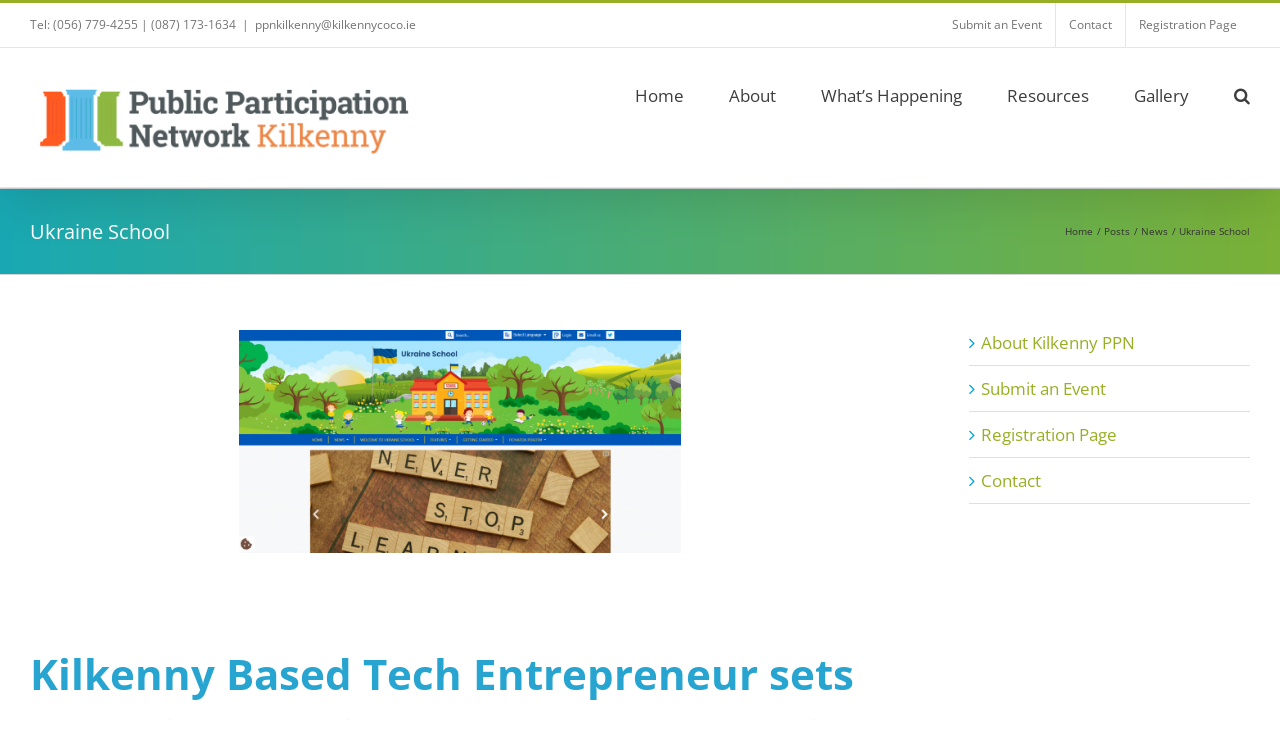

--- FILE ---
content_type: text/html; charset=UTF-8
request_url: https://kilkennyppn.ie/3993-2/
body_size: 14400
content:
<!DOCTYPE html>
<html class="avada-html-layout-wide avada-html-header-position-top awb-scroll" lang="en-US" prefix="og: http://ogp.me/ns# fb: http://ogp.me/ns/fb#">
<head>
	<meta http-equiv="X-UA-Compatible" content="IE=edge" />
	<meta http-equiv="Content-Type" content="text/html; charset=utf-8"/>
	<meta name="viewport" content="width=device-width, initial-scale=1" />
	<title>Ukraine School &#8211; Kilkenny PPN</title>
<meta name='robots' content='max-image-preview:large' />
<link rel='dns-prefetch' href='//www.google.com' />
<link rel="alternate" type="application/rss+xml" title="Kilkenny PPN &raquo; Feed" href="https://kilkennyppn.ie/feed/" />
<link rel="alternate" type="application/rss+xml" title="Kilkenny PPN &raquo; Comments Feed" href="https://kilkennyppn.ie/comments/feed/" />
		
					<!-- Apple Touch Icon -->
						<link rel="apple-touch-icon" sizes="180x180" href="https://kilkennyppn.ie/wp-content/uploads/2016/12/apple-icon-114x114.png" type="image/png">
		
					<!-- Android Icon -->
						<link rel="icon" sizes="192x192" href="https://kilkennyppn.ie/wp-content/uploads/2016/12/apple-icon-57x57.png" type="image/png">
		
					<!-- MS Edge Icon -->
						<meta name="msapplication-TileImage" content="https://kilkennyppn.ie/wp-content/uploads/2016/12/apple-icon-72x72.png" type="image/png">
				<link rel="alternate" title="oEmbed (JSON)" type="application/json+oembed" href="https://kilkennyppn.ie/wp-json/oembed/1.0/embed?url=https%3A%2F%2Fkilkennyppn.ie%2F3993-2%2F" />
<link rel="alternate" title="oEmbed (XML)" type="text/xml+oembed" href="https://kilkennyppn.ie/wp-json/oembed/1.0/embed?url=https%3A%2F%2Fkilkennyppn.ie%2F3993-2%2F&#038;format=xml" />
					<meta name="description" content="&nbsp;
Kilkenny Based Tech Entrepreneur sets up online Ukraine school to help pupils from the Ukrainian Community access Education
Ukrainian children arriving in Kilkenny can benefit from the creation of Ukraine School, a free online educational platform to help Ukrainian pupils overcome language barriers and continue their learning whilst settling"/>
				
		<meta property="og:locale" content="en_US"/>
		<meta property="og:type" content="article"/>
		<meta property="og:site_name" content="Kilkenny PPN"/>
		<meta property="og:title" content="  Ukraine School"/>
				<meta property="og:description" content="&nbsp;
Kilkenny Based Tech Entrepreneur sets up online Ukraine school to help pupils from the Ukrainian Community access Education
Ukrainian children arriving in Kilkenny can benefit from the creation of Ukraine School, a free online educational platform to help Ukrainian pupils overcome language barriers and continue their learning whilst settling"/>
				<meta property="og:url" content="https://kilkennyppn.ie/3993-2/"/>
										<meta property="article:published_time" content="2022-05-25T14:39:30+00:00"/>
							<meta property="article:modified_time" content="2024-02-28T14:20:12+00:00"/>
								<meta name="author" content="Kilkenny PPN Coordinator"/>
								<meta property="og:image" content="https://kilkennyppn.ie/wp-content/uploads/2023/06/kilkenny-ppn-logo.png"/>
		<meta property="og:image:width" content="388"/>
		<meta property="og:image:height" content="77"/>
		<meta property="og:image:type" content="image/png"/>
				<style id='wp-img-auto-sizes-contain-inline-css' type='text/css'>
img:is([sizes=auto i],[sizes^="auto," i]){contain-intrinsic-size:3000px 1500px}
/*# sourceURL=wp-img-auto-sizes-contain-inline-css */
</style>
<style id='wp-emoji-styles-inline-css' type='text/css'>

	img.wp-smiley, img.emoji {
		display: inline !important;
		border: none !important;
		box-shadow: none !important;
		height: 1em !important;
		width: 1em !important;
		margin: 0 0.07em !important;
		vertical-align: -0.1em !important;
		background: none !important;
		padding: 0 !important;
	}
/*# sourceURL=wp-emoji-styles-inline-css */
</style>
<link rel='stylesheet' id='eeb-css-frontend-css' href='https://kilkennyppn.ie/wp-content/plugins/email-encoder-bundle/assets/css/style.css?ver=54d4eedc552c499c4a8d6b89c23d3df1' type='text/css' media='all' />
<link rel='stylesheet' id='avada-parent-stylesheet-css' href='https://kilkennyppn.ie/wp-content/themes/Avada/style.css?ver=6.9' type='text/css' media='all' />
<link rel='stylesheet' id='fusion-dynamic-css-css' href='https://kilkennyppn.ie/wp-content/uploads/fusion-styles/9094f72a7d7e9ea35c8465ff057318d6.min.css?ver=3.14.2' type='text/css' media='all' />
<script type="text/javascript" src="https://kilkennyppn.ie/wp-includes/js/jquery/jquery.min.js?ver=3.7.1" id="jquery-core-js"></script>
<script type="text/javascript" src="https://kilkennyppn.ie/wp-includes/js/jquery/jquery-migrate.min.js?ver=3.4.1" id="jquery-migrate-js"></script>
<script type="text/javascript" src="https://kilkennyppn.ie/wp-content/plugins/email-encoder-bundle/assets/js/custom.js?ver=2c542c9989f589cd5318f5cef6a9ecd7" id="eeb-js-frontend-js"></script>
<link rel="https://api.w.org/" href="https://kilkennyppn.ie/wp-json/" /><link rel="alternate" title="JSON" type="application/json" href="https://kilkennyppn.ie/wp-json/wp/v2/posts/3993" /><link rel="EditURI" type="application/rsd+xml" title="RSD" href="https://kilkennyppn.ie/xmlrpc.php?rsd" />
<meta name="generator" content="WordPress 6.9" />
<link rel="canonical" href="https://kilkennyppn.ie/3993-2/" />
<link rel='shortlink' href='https://kilkennyppn.ie/?p=3993' />
<style type="text/css" id="css-fb-visibility">@media screen and (max-width: 640px){.fusion-no-small-visibility{display:none !important;}body .sm-text-align-center{text-align:center !important;}body .sm-text-align-left{text-align:left !important;}body .sm-text-align-right{text-align:right !important;}body .sm-text-align-justify{text-align:justify !important;}body .sm-flex-align-center{justify-content:center !important;}body .sm-flex-align-flex-start{justify-content:flex-start !important;}body .sm-flex-align-flex-end{justify-content:flex-end !important;}body .sm-mx-auto{margin-left:auto !important;margin-right:auto !important;}body .sm-ml-auto{margin-left:auto !important;}body .sm-mr-auto{margin-right:auto !important;}body .fusion-absolute-position-small{position:absolute;width:100%;}.awb-sticky.awb-sticky-small{ position: sticky; top: var(--awb-sticky-offset,0); }}@media screen and (min-width: 641px) and (max-width: 1024px){.fusion-no-medium-visibility{display:none !important;}body .md-text-align-center{text-align:center !important;}body .md-text-align-left{text-align:left !important;}body .md-text-align-right{text-align:right !important;}body .md-text-align-justify{text-align:justify !important;}body .md-flex-align-center{justify-content:center !important;}body .md-flex-align-flex-start{justify-content:flex-start !important;}body .md-flex-align-flex-end{justify-content:flex-end !important;}body .md-mx-auto{margin-left:auto !important;margin-right:auto !important;}body .md-ml-auto{margin-left:auto !important;}body .md-mr-auto{margin-right:auto !important;}body .fusion-absolute-position-medium{position:absolute;width:100%;}.awb-sticky.awb-sticky-medium{ position: sticky; top: var(--awb-sticky-offset,0); }}@media screen and (min-width: 1025px){.fusion-no-large-visibility{display:none !important;}body .lg-text-align-center{text-align:center !important;}body .lg-text-align-left{text-align:left !important;}body .lg-text-align-right{text-align:right !important;}body .lg-text-align-justify{text-align:justify !important;}body .lg-flex-align-center{justify-content:center !important;}body .lg-flex-align-flex-start{justify-content:flex-start !important;}body .lg-flex-align-flex-end{justify-content:flex-end !important;}body .lg-mx-auto{margin-left:auto !important;margin-right:auto !important;}body .lg-ml-auto{margin-left:auto !important;}body .lg-mr-auto{margin-right:auto !important;}body .fusion-absolute-position-large{position:absolute;width:100%;}.awb-sticky.awb-sticky-large{ position: sticky; top: var(--awb-sticky-offset,0); }}</style>		<script type="text/javascript">
			var doc = document.documentElement;
			doc.setAttribute( 'data-useragent', navigator.userAgent );
		</script>
		<!-- Google Analytics -->
<script>
  (function(i,s,o,g,r,a,m){i['GoogleAnalyticsObject']=r;i[r]=i[r]||function(){
  (i[r].q=i[r].q||[]).push(arguments)},i[r].l=1*new Date();a=s.createElement(o),
  m=s.getElementsByTagName(o)[0];a.async=1;a.src=g;m.parentNode.insertBefore(a,m)
  })(window,document,'script','https://www.google-analytics.com/analytics.js','ga');

  ga('create', 'UA-98275012-1', 'auto');
  ga('send', 'pageview');

</script>


<!-- Microsoft Clarity -->
<script type="text/javascript">
    (function(c,l,a,r,i,t,y){
        c[a]=c[a]||function(){(c[a].q=c[a].q||[]).push(arguments)};
        t=l.createElement(r);t.async=1;t.src="https://www.clarity.ms/tag/"+i;
        y=l.getElementsByTagName(r)[0];y.parentNode.insertBefore(t,y);
    })(window, document, "clarity", "script", "l59bpr436v");
</script>
	<style id='global-styles-inline-css' type='text/css'>
:root{--wp--preset--aspect-ratio--square: 1;--wp--preset--aspect-ratio--4-3: 4/3;--wp--preset--aspect-ratio--3-4: 3/4;--wp--preset--aspect-ratio--3-2: 3/2;--wp--preset--aspect-ratio--2-3: 2/3;--wp--preset--aspect-ratio--16-9: 16/9;--wp--preset--aspect-ratio--9-16: 9/16;--wp--preset--color--black: #000000;--wp--preset--color--cyan-bluish-gray: #abb8c3;--wp--preset--color--white: #ffffff;--wp--preset--color--pale-pink: #f78da7;--wp--preset--color--vivid-red: #cf2e2e;--wp--preset--color--luminous-vivid-orange: #ff6900;--wp--preset--color--luminous-vivid-amber: #fcb900;--wp--preset--color--light-green-cyan: #7bdcb5;--wp--preset--color--vivid-green-cyan: #00d084;--wp--preset--color--pale-cyan-blue: #8ed1fc;--wp--preset--color--vivid-cyan-blue: #0693e3;--wp--preset--color--vivid-purple: #9b51e0;--wp--preset--color--awb-color-1: #ffffff;--wp--preset--color--awb-color-2: #f6f6f6;--wp--preset--color--awb-color-3: #a0ce4e;--wp--preset--color--awb-color-4: #97af24;--wp--preset--color--awb-color-5: #27a5d0;--wp--preset--color--awb-color-6: #747474;--wp--preset--color--awb-color-7: #3d3d3d;--wp--preset--color--awb-color-8: #333333;--wp--preset--color--awb-color-custom-10: #00a5d0;--wp--preset--color--awb-color-custom-11: #e0dede;--wp--preset--color--awb-color-custom-12: #ebeaea;--wp--preset--color--awb-color-custom-13: #ef7348;--wp--preset--color--awb-color-custom-14: #00a6d2;--wp--preset--color--awb-color-custom-15: #d6572b;--wp--preset--color--awb-color-custom-16: #98af23;--wp--preset--color--awb-color-custom-17: #fffbfa;--wp--preset--color--awb-color-custom-18: #ffffdf;--wp--preset--color--awb-color-custom-19: rgba(235,234,234,0.8);--wp--preset--gradient--vivid-cyan-blue-to-vivid-purple: linear-gradient(135deg,rgb(6,147,227) 0%,rgb(155,81,224) 100%);--wp--preset--gradient--light-green-cyan-to-vivid-green-cyan: linear-gradient(135deg,rgb(122,220,180) 0%,rgb(0,208,130) 100%);--wp--preset--gradient--luminous-vivid-amber-to-luminous-vivid-orange: linear-gradient(135deg,rgb(252,185,0) 0%,rgb(255,105,0) 100%);--wp--preset--gradient--luminous-vivid-orange-to-vivid-red: linear-gradient(135deg,rgb(255,105,0) 0%,rgb(207,46,46) 100%);--wp--preset--gradient--very-light-gray-to-cyan-bluish-gray: linear-gradient(135deg,rgb(238,238,238) 0%,rgb(169,184,195) 100%);--wp--preset--gradient--cool-to-warm-spectrum: linear-gradient(135deg,rgb(74,234,220) 0%,rgb(151,120,209) 20%,rgb(207,42,186) 40%,rgb(238,44,130) 60%,rgb(251,105,98) 80%,rgb(254,248,76) 100%);--wp--preset--gradient--blush-light-purple: linear-gradient(135deg,rgb(255,206,236) 0%,rgb(152,150,240) 100%);--wp--preset--gradient--blush-bordeaux: linear-gradient(135deg,rgb(254,205,165) 0%,rgb(254,45,45) 50%,rgb(107,0,62) 100%);--wp--preset--gradient--luminous-dusk: linear-gradient(135deg,rgb(255,203,112) 0%,rgb(199,81,192) 50%,rgb(65,88,208) 100%);--wp--preset--gradient--pale-ocean: linear-gradient(135deg,rgb(255,245,203) 0%,rgb(182,227,212) 50%,rgb(51,167,181) 100%);--wp--preset--gradient--electric-grass: linear-gradient(135deg,rgb(202,248,128) 0%,rgb(113,206,126) 100%);--wp--preset--gradient--midnight: linear-gradient(135deg,rgb(2,3,129) 0%,rgb(40,116,252) 100%);--wp--preset--font-size--small: 12.75px;--wp--preset--font-size--medium: 20px;--wp--preset--font-size--large: 25.5px;--wp--preset--font-size--x-large: 42px;--wp--preset--font-size--normal: 17px;--wp--preset--font-size--xlarge: 34px;--wp--preset--font-size--huge: 51px;--wp--preset--spacing--20: 0.44rem;--wp--preset--spacing--30: 0.67rem;--wp--preset--spacing--40: 1rem;--wp--preset--spacing--50: 1.5rem;--wp--preset--spacing--60: 2.25rem;--wp--preset--spacing--70: 3.38rem;--wp--preset--spacing--80: 5.06rem;--wp--preset--shadow--natural: 6px 6px 9px rgba(0, 0, 0, 0.2);--wp--preset--shadow--deep: 12px 12px 50px rgba(0, 0, 0, 0.4);--wp--preset--shadow--sharp: 6px 6px 0px rgba(0, 0, 0, 0.2);--wp--preset--shadow--outlined: 6px 6px 0px -3px rgb(255, 255, 255), 6px 6px rgb(0, 0, 0);--wp--preset--shadow--crisp: 6px 6px 0px rgb(0, 0, 0);}:where(.is-layout-flex){gap: 0.5em;}:where(.is-layout-grid){gap: 0.5em;}body .is-layout-flex{display: flex;}.is-layout-flex{flex-wrap: wrap;align-items: center;}.is-layout-flex > :is(*, div){margin: 0;}body .is-layout-grid{display: grid;}.is-layout-grid > :is(*, div){margin: 0;}:where(.wp-block-columns.is-layout-flex){gap: 2em;}:where(.wp-block-columns.is-layout-grid){gap: 2em;}:where(.wp-block-post-template.is-layout-flex){gap: 1.25em;}:where(.wp-block-post-template.is-layout-grid){gap: 1.25em;}.has-black-color{color: var(--wp--preset--color--black) !important;}.has-cyan-bluish-gray-color{color: var(--wp--preset--color--cyan-bluish-gray) !important;}.has-white-color{color: var(--wp--preset--color--white) !important;}.has-pale-pink-color{color: var(--wp--preset--color--pale-pink) !important;}.has-vivid-red-color{color: var(--wp--preset--color--vivid-red) !important;}.has-luminous-vivid-orange-color{color: var(--wp--preset--color--luminous-vivid-orange) !important;}.has-luminous-vivid-amber-color{color: var(--wp--preset--color--luminous-vivid-amber) !important;}.has-light-green-cyan-color{color: var(--wp--preset--color--light-green-cyan) !important;}.has-vivid-green-cyan-color{color: var(--wp--preset--color--vivid-green-cyan) !important;}.has-pale-cyan-blue-color{color: var(--wp--preset--color--pale-cyan-blue) !important;}.has-vivid-cyan-blue-color{color: var(--wp--preset--color--vivid-cyan-blue) !important;}.has-vivid-purple-color{color: var(--wp--preset--color--vivid-purple) !important;}.has-black-background-color{background-color: var(--wp--preset--color--black) !important;}.has-cyan-bluish-gray-background-color{background-color: var(--wp--preset--color--cyan-bluish-gray) !important;}.has-white-background-color{background-color: var(--wp--preset--color--white) !important;}.has-pale-pink-background-color{background-color: var(--wp--preset--color--pale-pink) !important;}.has-vivid-red-background-color{background-color: var(--wp--preset--color--vivid-red) !important;}.has-luminous-vivid-orange-background-color{background-color: var(--wp--preset--color--luminous-vivid-orange) !important;}.has-luminous-vivid-amber-background-color{background-color: var(--wp--preset--color--luminous-vivid-amber) !important;}.has-light-green-cyan-background-color{background-color: var(--wp--preset--color--light-green-cyan) !important;}.has-vivid-green-cyan-background-color{background-color: var(--wp--preset--color--vivid-green-cyan) !important;}.has-pale-cyan-blue-background-color{background-color: var(--wp--preset--color--pale-cyan-blue) !important;}.has-vivid-cyan-blue-background-color{background-color: var(--wp--preset--color--vivid-cyan-blue) !important;}.has-vivid-purple-background-color{background-color: var(--wp--preset--color--vivid-purple) !important;}.has-black-border-color{border-color: var(--wp--preset--color--black) !important;}.has-cyan-bluish-gray-border-color{border-color: var(--wp--preset--color--cyan-bluish-gray) !important;}.has-white-border-color{border-color: var(--wp--preset--color--white) !important;}.has-pale-pink-border-color{border-color: var(--wp--preset--color--pale-pink) !important;}.has-vivid-red-border-color{border-color: var(--wp--preset--color--vivid-red) !important;}.has-luminous-vivid-orange-border-color{border-color: var(--wp--preset--color--luminous-vivid-orange) !important;}.has-luminous-vivid-amber-border-color{border-color: var(--wp--preset--color--luminous-vivid-amber) !important;}.has-light-green-cyan-border-color{border-color: var(--wp--preset--color--light-green-cyan) !important;}.has-vivid-green-cyan-border-color{border-color: var(--wp--preset--color--vivid-green-cyan) !important;}.has-pale-cyan-blue-border-color{border-color: var(--wp--preset--color--pale-cyan-blue) !important;}.has-vivid-cyan-blue-border-color{border-color: var(--wp--preset--color--vivid-cyan-blue) !important;}.has-vivid-purple-border-color{border-color: var(--wp--preset--color--vivid-purple) !important;}.has-vivid-cyan-blue-to-vivid-purple-gradient-background{background: var(--wp--preset--gradient--vivid-cyan-blue-to-vivid-purple) !important;}.has-light-green-cyan-to-vivid-green-cyan-gradient-background{background: var(--wp--preset--gradient--light-green-cyan-to-vivid-green-cyan) !important;}.has-luminous-vivid-amber-to-luminous-vivid-orange-gradient-background{background: var(--wp--preset--gradient--luminous-vivid-amber-to-luminous-vivid-orange) !important;}.has-luminous-vivid-orange-to-vivid-red-gradient-background{background: var(--wp--preset--gradient--luminous-vivid-orange-to-vivid-red) !important;}.has-very-light-gray-to-cyan-bluish-gray-gradient-background{background: var(--wp--preset--gradient--very-light-gray-to-cyan-bluish-gray) !important;}.has-cool-to-warm-spectrum-gradient-background{background: var(--wp--preset--gradient--cool-to-warm-spectrum) !important;}.has-blush-light-purple-gradient-background{background: var(--wp--preset--gradient--blush-light-purple) !important;}.has-blush-bordeaux-gradient-background{background: var(--wp--preset--gradient--blush-bordeaux) !important;}.has-luminous-dusk-gradient-background{background: var(--wp--preset--gradient--luminous-dusk) !important;}.has-pale-ocean-gradient-background{background: var(--wp--preset--gradient--pale-ocean) !important;}.has-electric-grass-gradient-background{background: var(--wp--preset--gradient--electric-grass) !important;}.has-midnight-gradient-background{background: var(--wp--preset--gradient--midnight) !important;}.has-small-font-size{font-size: var(--wp--preset--font-size--small) !important;}.has-medium-font-size{font-size: var(--wp--preset--font-size--medium) !important;}.has-large-font-size{font-size: var(--wp--preset--font-size--large) !important;}.has-x-large-font-size{font-size: var(--wp--preset--font-size--x-large) !important;}
/*# sourceURL=global-styles-inline-css */
</style>
<link rel='stylesheet' id='wp-block-library-css' href='https://kilkennyppn.ie/wp-includes/css/dist/block-library/style.min.css?ver=6.9' type='text/css' media='all' />
<style id='wp-block-library-inline-css' type='text/css'>
/*wp_block_styles_on_demand_placeholder:696daae80d69c*/
/*# sourceURL=wp-block-library-inline-css */
</style>
<style id='wp-block-library-theme-inline-css' type='text/css'>
.wp-block-audio :where(figcaption){color:#555;font-size:13px;text-align:center}.is-dark-theme .wp-block-audio :where(figcaption){color:#ffffffa6}.wp-block-audio{margin:0 0 1em}.wp-block-code{border:1px solid #ccc;border-radius:4px;font-family:Menlo,Consolas,monaco,monospace;padding:.8em 1em}.wp-block-embed :where(figcaption){color:#555;font-size:13px;text-align:center}.is-dark-theme .wp-block-embed :where(figcaption){color:#ffffffa6}.wp-block-embed{margin:0 0 1em}.blocks-gallery-caption{color:#555;font-size:13px;text-align:center}.is-dark-theme .blocks-gallery-caption{color:#ffffffa6}:root :where(.wp-block-image figcaption){color:#555;font-size:13px;text-align:center}.is-dark-theme :root :where(.wp-block-image figcaption){color:#ffffffa6}.wp-block-image{margin:0 0 1em}.wp-block-pullquote{border-bottom:4px solid;border-top:4px solid;color:currentColor;margin-bottom:1.75em}.wp-block-pullquote :where(cite),.wp-block-pullquote :where(footer),.wp-block-pullquote__citation{color:currentColor;font-size:.8125em;font-style:normal;text-transform:uppercase}.wp-block-quote{border-left:.25em solid;margin:0 0 1.75em;padding-left:1em}.wp-block-quote cite,.wp-block-quote footer{color:currentColor;font-size:.8125em;font-style:normal;position:relative}.wp-block-quote:where(.has-text-align-right){border-left:none;border-right:.25em solid;padding-left:0;padding-right:1em}.wp-block-quote:where(.has-text-align-center){border:none;padding-left:0}.wp-block-quote.is-large,.wp-block-quote.is-style-large,.wp-block-quote:where(.is-style-plain){border:none}.wp-block-search .wp-block-search__label{font-weight:700}.wp-block-search__button{border:1px solid #ccc;padding:.375em .625em}:where(.wp-block-group.has-background){padding:1.25em 2.375em}.wp-block-separator.has-css-opacity{opacity:.4}.wp-block-separator{border:none;border-bottom:2px solid;margin-left:auto;margin-right:auto}.wp-block-separator.has-alpha-channel-opacity{opacity:1}.wp-block-separator:not(.is-style-wide):not(.is-style-dots){width:100px}.wp-block-separator.has-background:not(.is-style-dots){border-bottom:none;height:1px}.wp-block-separator.has-background:not(.is-style-wide):not(.is-style-dots){height:2px}.wp-block-table{margin:0 0 1em}.wp-block-table td,.wp-block-table th{word-break:normal}.wp-block-table :where(figcaption){color:#555;font-size:13px;text-align:center}.is-dark-theme .wp-block-table :where(figcaption){color:#ffffffa6}.wp-block-video :where(figcaption){color:#555;font-size:13px;text-align:center}.is-dark-theme .wp-block-video :where(figcaption){color:#ffffffa6}.wp-block-video{margin:0 0 1em}:root :where(.wp-block-template-part.has-background){margin-bottom:0;margin-top:0;padding:1.25em 2.375em}
/*# sourceURL=/wp-includes/css/dist/block-library/theme.min.css */
</style>
<style id='classic-theme-styles-inline-css' type='text/css'>
/*! This file is auto-generated */
.wp-block-button__link{color:#fff;background-color:#32373c;border-radius:9999px;box-shadow:none;text-decoration:none;padding:calc(.667em + 2px) calc(1.333em + 2px);font-size:1.125em}.wp-block-file__button{background:#32373c;color:#fff;text-decoration:none}
/*# sourceURL=/wp-includes/css/classic-themes.min.css */
</style>
</head>

<body class="wp-singular post-template-default single single-post postid-3993 single-format-link wp-theme-Avada wp-child-theme-kilkennyppn has-sidebar fusion-image-hovers fusion-pagination-sizing fusion-button_type-flat fusion-button_span-no fusion-button_gradient-linear avada-image-rollover-circle-yes avada-image-rollover-yes avada-image-rollover-direction-left fusion-body ltr fusion-sticky-header no-tablet-sticky-header no-mobile-sticky-header no-mobile-slidingbar no-mobile-totop avada-has-rev-slider-styles fusion-disable-outline fusion-sub-menu-fade mobile-logo-pos-left layout-wide-mode avada-has-boxed-modal-shadow-none layout-scroll-offset-full avada-has-zero-margin-offset-top fusion-top-header menu-text-align-center mobile-menu-design-modern fusion-show-pagination-text fusion-header-layout-v2 avada-responsive avada-footer-fx-none avada-menu-highlight-style-bar fusion-search-form-classic fusion-main-menu-search-dropdown fusion-avatar-square avada-sticky-shrinkage avada-dropdown-styles avada-blog-layout-grid avada-blog-archive-layout-grid avada-header-shadow-yes avada-menu-icon-position-right avada-has-megamenu-shadow avada-has-mainmenu-dropdown-divider avada-has-main-nav-search-icon avada-has-breadcrumb-mobile-hidden avada-has-titlebar-bar_and_content avada-has-pagination-padding avada-flyout-menu-direction-fade avada-ec-views-v1" data-awb-post-id="3993">
		<a class="skip-link screen-reader-text" href="#content">Skip to content</a>

	<div id="boxed-wrapper">
		
		<div id="wrapper" class="fusion-wrapper">
			<div id="home" style="position:relative;top:-1px;"></div>
							
					
			<header class="fusion-header-wrapper fusion-header-shadow">
				<div class="fusion-header-v2 fusion-logo-alignment fusion-logo-left fusion-sticky-menu- fusion-sticky-logo- fusion-mobile-logo-1  fusion-mobile-menu-design-modern">
					
<div class="fusion-secondary-header">
	<div class="fusion-row">
					<div class="fusion-alignleft">
				<div class="fusion-contact-info"><span class="fusion-contact-info-phone-number">Tel: (056) 779-4255 | (087) 173-1634</span><span class="fusion-header-separator">|</span><span class="fusion-contact-info-email-address"><a href="javascript:;" data-enc-email="ccaxvyxraal[at]xvyxraalpbpb.vr" class="mail-link" data-wpel-link="ignore">p&#112;nk&#105;&#108;k&#101;&#110;n&#121;&#64;&#107;ilkennyc&#111;co&#46;i&#101;</a></span></div>			</div>
							<div class="fusion-alignright">
				<nav class="fusion-secondary-menu" role="navigation" aria-label="Secondary Menu"><ul id="menu-top-menu" class="menu"><li  id="menu-item-681"  class="menu-item menu-item-type-post_type menu-item-object-page menu-item-681"  data-item-id="681"><a  href="https://kilkennyppn.ie/event-submission-page/" class="fusion-bar-highlight"><span class="menu-text">Submit an Event</span></a></li><li  id="menu-item-470"  class="menu-item menu-item-type-post_type menu-item-object-page menu-item-470"  data-item-id="470"><a  href="https://kilkennyppn.ie/contact/" class="fusion-bar-highlight"><span class="menu-text">Contact</span></a></li><li  id="menu-item-2554"  class="menu-item menu-item-type-post_type menu-item-object-page menu-item-2554"  data-item-id="2554"><a  href="https://kilkennyppn.ie/register/" class="fusion-bar-highlight"><span class="menu-text">Registration Page</span></a></li></ul></nav><nav class="fusion-mobile-nav-holder fusion-mobile-menu-text-align-left" aria-label="Secondary Mobile Menu"></nav>			</div>
			</div>
</div>
<div class="fusion-header-sticky-height"></div>
<div class="fusion-header">
	<div class="fusion-row">
					<div class="fusion-logo" data-margin-top="31px" data-margin-bottom="31px" data-margin-left="0px" data-margin-right="0px">
			<a class="fusion-logo-link"  href="https://kilkennyppn.ie/" >

						<!-- standard logo -->
			<img src="https://kilkennyppn.ie/wp-content/uploads/2023/06/kilkenny-ppn-logo.png" srcset="https://kilkennyppn.ie/wp-content/uploads/2023/06/kilkenny-ppn-logo.png 1x, https://kilkennyppn.ie/wp-content/uploads/2023/06/kilkenny-ppn-logo-x2.png 2x" width="388" height="77" style="max-height:77px;height:auto;" alt="Kilkenny PPN Logo" data-retina_logo_url="https://kilkennyppn.ie/wp-content/uploads/2023/06/kilkenny-ppn-logo-x2.png" class="fusion-standard-logo" />

											<!-- mobile logo -->
				<img src="https://kilkennyppn.ie/wp-content/uploads/2023/06/kilkenny-ppn-logo-mobile.png" srcset="https://kilkennyppn.ie/wp-content/uploads/2023/06/kilkenny-ppn-logo-mobile.png 1x, https://kilkennyppn.ie/wp-content/uploads/2023/06/kilkenny-ppn-logo-mobile-x2.png 2x" width="200" height="40" style="max-height:40px;height:auto;" alt="Kilkenny PPN Logo" data-retina_logo_url="https://kilkennyppn.ie/wp-content/uploads/2023/06/kilkenny-ppn-logo-mobile-x2.png" class="fusion-mobile-logo" />
			
					</a>
		</div>		<nav class="fusion-main-menu" aria-label="Main Menu"><ul id="menu-main-navigation-menu" class="fusion-menu"><li  id="menu-item-31"  class="menu-item menu-item-type-post_type menu-item-object-page menu-item-home menu-item-31"  data-item-id="31"><a  href="https://kilkennyppn.ie/" class="fusion-bar-highlight"><span class="menu-text">Home</span></a></li><li  id="menu-item-32"  class="menu-item menu-item-type-post_type menu-item-object-page menu-item-has-children menu-item-32 fusion-dropdown-menu"  data-item-id="32"><a  href="https://kilkennyppn.ie/about-kilkenny-ppn/" class="fusion-bar-highlight"><span class="menu-text">About</span></a><ul class="sub-menu"><li  id="menu-item-448"  class="menu-item menu-item-type-custom menu-item-object-custom menu-item-448 fusion-dropdown-submenu" ><a  href="https://kilkennyppn.ie/about-kilkenny-ppn/#what-is-ppn" class="fusion-bar-highlight"><span>What is a PPN?</span></a></li><li  id="menu-item-449"  class="menu-item menu-item-type-custom menu-item-object-custom menu-item-has-children menu-item-449 fusion-dropdown-submenu" ><a  href="https://kilkennyppn.ie/about-kilkenny-ppn/#how-does-ppn-work" class="fusion-bar-highlight"><span>How does a PPN Work?</span></a><ul class="sub-menu"><li  id="menu-item-451"  class="menu-item menu-item-type-custom menu-item-object-custom menu-item-451" ><a  href="https://kilkennyppn.ie/about-kilkenny-ppn/#plenary" class="fusion-bar-highlight"><span>Plenary</span></a></li><li  id="menu-item-452"  class="menu-item menu-item-type-custom menu-item-object-custom menu-item-452" ><a  href="https://kilkennyppn.ie/about-kilkenny-ppn/#secretariat" class="fusion-bar-highlight"><span>Secretariat</span></a></li><li  id="menu-item-454"  class="menu-item menu-item-type-custom menu-item-object-custom menu-item-454" ><a  href="https://kilkennyppn.ie/about-kilkenny-ppn/#ppn-representatives" class="fusion-bar-highlight"><span>PPN Representatives</span></a></li><li  id="menu-item-453"  class="menu-item menu-item-type-custom menu-item-object-custom menu-item-453" ><a  href="https://kilkennyppn.ie/about-kilkenny-ppn/#linkage-group" class="fusion-bar-highlight"><span>Linkage Groups</span></a></li><li  id="menu-item-455"  class="menu-item menu-item-type-custom menu-item-object-custom menu-item-455" ><a  href="https://kilkennyppn.ie/about-kilkenny-ppn/#co-ordinator" class="fusion-bar-highlight"><span>Co-Ordinator</span></a></li></ul></li><li  id="menu-item-450"  class="menu-item menu-item-type-custom menu-item-object-custom menu-item-450 fusion-dropdown-submenu" ><a  href="https://kilkennyppn.ie/about-kilkenny-ppn/#join-ppn" class="fusion-bar-highlight"><span>How do I join the PPN?</span></a></li><li  id="menu-item-5639"  class="menu-item menu-item-type-post_type menu-item-object-page menu-item-5639 fusion-dropdown-submenu" ><a  href="https://kilkennyppn.ie/secretariat/" class="fusion-bar-highlight"><span>Secretariat</span></a></li><li  id="menu-item-5638"  class="menu-item menu-item-type-post_type menu-item-object-page menu-item-5638 fusion-dropdown-submenu" ><a  href="https://kilkennyppn.ie/representatives/" class="fusion-bar-highlight"><span>Representatives</span></a></li><li  id="menu-item-5609"  class="menu-item menu-item-type-post_type menu-item-object-page menu-item-5609 fusion-dropdown-submenu" ><a  href="https://kilkennyppn.ie/member-directory/" class="fusion-bar-highlight"><span>Member Directory</span></a></li></ul></li><li  id="menu-item-35"  class="menu-item menu-item-type-post_type menu-item-object-page current_page_parent menu-item-has-children menu-item-35 fusion-megamenu-menu "  data-item-id="35"><a  href="https://kilkennyppn.ie/news/" class="fusion-bar-highlight"><span class="menu-text">What’s Happening</span></a><div class="fusion-megamenu-wrapper fusion-columns-5 columns-per-row-5 columns-5 col-span-10"><div class="row"><div class="fusion-megamenu-holder" style="width:916.663px;" data-width="916.663px"><ul class="fusion-megamenu"><li  id="menu-item-485"  class="menu-item menu-item-type-taxonomy menu-item-object-category current-post-ancestor current-menu-parent current-post-parent menu-item-485 fusion-megamenu-submenu menu-item-has-link fusion-megamenu-columns-5 col-lg-2 col-md-2 col-sm-2"  style="width:20%;"><div class='fusion-megamenu-title'><a class="awb-justify-title" href="https://kilkennyppn.ie/category/news/">News</a></div></li><li  id="menu-item-486"  class="menu-item menu-item-type-taxonomy menu-item-object-category menu-item-486 fusion-megamenu-submenu menu-item-has-link fusion-megamenu-columns-5 col-lg-2 col-md-2 col-sm-2"  style="width:20%;"><div class='fusion-megamenu-title'><a class="awb-justify-title" href="https://kilkennyppn.ie/category/events/">Events and Workshops</a></div></li><li  id="menu-item-5683"  class="menu-item menu-item-type-post_type menu-item-object-page menu-item-5683 fusion-megamenu-submenu menu-item-has-link fusion-megamenu-columns-5 col-lg-2 col-md-2 col-sm-2"  style="width:20%;"><div class='fusion-megamenu-title'><a class="awb-justify-title" href="https://kilkennyppn.ie/grants-and-funding/">Grants &#038; Funding</a></div></li><li  id="menu-item-7386"  class="menu-item menu-item-type-taxonomy menu-item-object-category menu-item-7386 fusion-megamenu-submenu menu-item-has-link fusion-megamenu-columns-5 col-lg-2 col-md-2 col-sm-2"  style="width:20%;"><div class='fusion-megamenu-title'><a class="awb-justify-title" href="https://kilkennyppn.ie/category/committee-reports/">Committee Reports</a></div></li><li  id="menu-item-7206"  class="menu-item menu-item-type-taxonomy menu-item-object-category menu-item-7206 fusion-megamenu-submenu menu-item-has-link fusion-megamenu-columns-5 col-lg-2 col-md-2 col-sm-2"  style="width:20%;"><div class='fusion-megamenu-title'><a class="awb-justify-title" href="https://kilkennyppn.ie/category/submissions/">Submissions</a></div></li></ul></div><div style="clear:both;"></div></div></div></li><li  id="menu-item-463"  class="menu-item menu-item-type-custom menu-item-object-custom menu-item-has-children menu-item-463 fusion-megamenu-menu "  data-item-id="463"><a  href="https://kilkennyppn.ie/resources/" class="fusion-bar-highlight"><span class="menu-text">Resources</span></a><div class="fusion-megamenu-wrapper fusion-columns-4 columns-per-row-4 columns-8 col-span-12 fusion-megamenu-fullwidth"><div class="row"><div class="fusion-megamenu-holder" style="width:1100px;" data-width="1100px"><ul class="fusion-megamenu fusion-megamenu-border"><li  id="menu-item-473"  class="menu-item menu-item-type-taxonomy menu-item-object-resource-category menu-item-473 fusion-megamenu-submenu menu-item-has-link fusion-megamenu-columns-4 col-lg-3 col-md-3 col-sm-3" ><div class='fusion-megamenu-title'><a class="awb-justify-title" href="https://kilkennyppn.ie/resource-category/resources-for-linkage-groups/">Resources for Linkage Groups</a></div></li><li  id="menu-item-472"  class="menu-item menu-item-type-taxonomy menu-item-object-resource-category menu-item-472 fusion-megamenu-submenu menu-item-has-link fusion-megamenu-columns-4 col-lg-3 col-md-3 col-sm-3" ><div class='fusion-megamenu-title'><a class="awb-justify-title" href="https://kilkennyppn.ie/resource-category/policies-procedures/">Policies &amp; Procedures</a></div></li><li  id="menu-item-7229"  class="menu-item menu-item-type-custom menu-item-object-custom menu-item-7229 fusion-megamenu-submenu menu-item-has-link fusion-megamenu-columns-4 col-lg-3 col-md-3 col-sm-3" ><div class='fusion-megamenu-title'><a class="awb-justify-title" href="https://kilkennyppn.ie/resource-category/templates/">Templates</a></div></li><li  id="menu-item-2347"  class="menu-item menu-item-type-taxonomy menu-item-object-resource-category menu-item-2347 fusion-megamenu-submenu menu-item-has-link fusion-megamenu-columns-4 col-lg-3 col-md-3 col-sm-3" ><div class='fusion-megamenu-title'><a class="awb-justify-title" href="https://kilkennyppn.ie/resource-category/useful-resources/">Useful Resources</a></div></li></ul><ul class="fusion-megamenu fusion-megamenu-row-2 fusion-megamenu-row-columns-4"><li  id="menu-item-3613"  class="menu-item menu-item-type-post_type menu-item-object-page menu-item-3613 fusion-megamenu-submenu menu-item-has-link fusion-megamenu-columns-4 col-lg-3 col-md-3 col-sm-3" ><div class='fusion-megamenu-title'><a class="awb-justify-title" href="https://kilkennyppn.ie/spc-nomination-form/">SPC Nomination Form</a></div></li><li  id="menu-item-6958"  class="menu-item menu-item-type-post_type menu-item-object-page menu-item-6958 fusion-megamenu-submenu menu-item-has-link fusion-megamenu-columns-4 col-lg-3 col-md-3 col-sm-3" ><div class='fusion-megamenu-title'><a class="awb-justify-title" href="https://kilkennyppn.ie/secretariat-nomination-form/">Secretariat Nomination Form</a></div></li><li  id="menu-item-3051"  class="menu-item menu-item-type-taxonomy menu-item-object-resource-category menu-item-3051 fusion-megamenu-submenu menu-item-has-link fusion-megamenu-columns-4 col-lg-3 col-md-3 col-sm-3" ><div class='fusion-megamenu-title'><a class="awb-justify-title" href="https://kilkennyppn.ie/resource-category/pbulic-meetingsplenary/">Public Meetings/Plenary</a></div></li><li  id="menu-item-6329"  class="menu-item menu-item-type-post_type menu-item-object-page menu-item-6329 fusion-megamenu-submenu menu-item-has-link fusion-megamenu-columns-4 col-lg-3 col-md-3 col-sm-3" ><div class='fusion-megamenu-title'><a class="awb-justify-title" href="https://kilkennyppn.ie/vision-for-community-wellbeing/">Vision For Community Wellbeing</a></div></li></ul></div><div style="clear:both;"></div></div></div></li><li  id="menu-item-5169"  class="menu-item menu-item-type-post_type menu-item-object-page menu-item-5169"  data-item-id="5169"><a  href="https://kilkennyppn.ie/gallery/" class="fusion-bar-highlight"><span class="menu-text">Gallery</span></a></li><li class="fusion-custom-menu-item fusion-main-menu-search"><a class="fusion-main-menu-icon fusion-bar-highlight" href="#" aria-label="Search" data-title="Search" title="Search" role="button" aria-expanded="false"></a><div class="fusion-custom-menu-item-contents">		<form role="search" class="searchform fusion-search-form  fusion-search-form-classic" method="get" action="https://kilkennyppn.ie/">
			<div class="fusion-search-form-content">

				
				<div class="fusion-search-field search-field">
					<label><span class="screen-reader-text">Search for:</span>
													<input type="search" value="" name="s" class="s" placeholder="Search..." required aria-required="true" aria-label="Search..."/>
											</label>
				</div>
				<div class="fusion-search-button search-button">
					<input type="submit" class="fusion-search-submit searchsubmit" aria-label="Search" value="&#xf002;" />
									</div>

				
			</div>


			
		</form>
		</div></li></ul></nav>	<div class="fusion-mobile-menu-icons">
							<a href="#" class="fusion-icon awb-icon-bars" aria-label="Toggle mobile menu" aria-expanded="false"></a>
		
		
		
			</div>

<nav class="fusion-mobile-nav-holder fusion-mobile-menu-text-align-left" aria-label="Main Menu Mobile"></nav>

					</div>
</div>
				</div>
				<div class="fusion-clearfix"></div>
			</header>
								
							<div id="sliders-container" class="fusion-slider-visibility">
					</div>
				
					
							
			<section class="avada-page-titlebar-wrapper" aria-labelledby="awb-ptb-heading">
	<div class="fusion-page-title-bar fusion-page-title-bar-none fusion-page-title-bar-left">
		<div class="fusion-page-title-row">
			<div class="fusion-page-title-wrapper">
				<div class="fusion-page-title-captions">

																							<h1 id="awb-ptb-heading" class="entry-title">Ukraine School</h1>

											
					
				</div>

															<div class="fusion-page-title-secondary">
							<nav class="fusion-breadcrumbs" aria-label="Breadcrumb"><ol class="awb-breadcrumb-list"><li class="fusion-breadcrumb-item awb-breadcrumb-sep awb-home" ><a href="https://kilkennyppn.ie" class="fusion-breadcrumb-link"><span >Home</span></a></li><li class="fusion-breadcrumb-item awb-breadcrumb-sep" ><a href="https://kilkennyppn.ie/news/" class="fusion-breadcrumb-link"><span >Posts</span></a></li><li class="fusion-breadcrumb-item awb-breadcrumb-sep" ><a href="https://kilkennyppn.ie/category/news/" class="fusion-breadcrumb-link"><span >News</span></a></li><li class="fusion-breadcrumb-item"  aria-current="page"><span  class="breadcrumb-leaf">Ukraine School</span></li></ol></nav>						</div>
									
			</div>
		</div>
	</div>
</section>

						<main id="main" class="clearfix ">
				<div class="fusion-row" style="">

<section id="content" style="float: left;">
	
					<article id="post-3993" class="post post-3993 type-post status-publish format-link hentry category-news post_format-post-format-link">
										<span class="entry-title" style="display: none;">Ukraine School</span>
			
				
						<div class="post-content">
				<h2><img fetchpriority="high" decoding="async" class="wp-image-3994 aligncenter" src="https://kilkennyppn.ie/wp-content/uploads/2022/05/Ukraine-School-300x152.png" alt="" width="442" height="224" srcset="https://kilkennyppn.ie/wp-content/uploads/2022/05/Ukraine-School-200x101.png 200w, https://kilkennyppn.ie/wp-content/uploads/2022/05/Ukraine-School-300x152.png 300w, https://kilkennyppn.ie/wp-content/uploads/2022/05/Ukraine-School-400x202.png 400w, https://kilkennyppn.ie/wp-content/uploads/2022/05/Ukraine-School-540x272.png 540w, https://kilkennyppn.ie/wp-content/uploads/2022/05/Ukraine-School-600x303.png 600w, https://kilkennyppn.ie/wp-content/uploads/2022/05/Ukraine-School-768x388.png 768w, https://kilkennyppn.ie/wp-content/uploads/2022/05/Ukraine-School-800x404.png 800w, https://kilkennyppn.ie/wp-content/uploads/2022/05/Ukraine-School-1024x517.png 1024w, https://kilkennyppn.ie/wp-content/uploads/2022/05/Ukraine-School-1200x606.png 1200w, https://kilkennyppn.ie/wp-content/uploads/2022/05/Ukraine-School-1536x776.png 1536w, https://kilkennyppn.ie/wp-content/uploads/2022/05/Ukraine-School.png 1895w" sizes="(max-width: 442px) 100vw, 442px" /></h2>
<p>&nbsp;</p>
<h2><strong>Kilkenny Based Tech Entrepreneur sets up online Ukraine school to help pupils from the Ukrainian Community access Education</strong></h2>
<p>Ukrainian children arriving in Kilkenny can benefit from the creation of Ukraine School, a free online educational platform to help Ukrainian pupils overcome language barriers and continue their learning whilst settling into schools in the UK.</p>
<p>Ukraine School has been created by tech entrepreneur Brendan Morrissey from Kilkenny and his team at eSchools, which provides online teaching and communications solutions to teachers and pupils across 1,300 Irish and UK schools.</p>
<p>The free virtual Ukraine School allows teachers to set homework, run class projects, messaging, blogs and calendar and give feedback in English, which is then translated into Ukrainian for children. Once work is completed, it is translated back into English.</p>
<p>Ukraine School is looking to bridge the gap between younger children with little or no English and their new teachers and classmates, an invaluable service for the now over 300 Ukrainian refugees currently in Kilkenny.</p>
<p>Having developed educational apps, Brendan Morrissey decided to re-formulate some of his previous work to form Ukraine School after war broke out in Ukraine. With 50 languages already available on the platform it is hoped that once the technology is established, it will be distributed to other countries where Ukrainian people are settling. Hundreds of schools in Ireland have already signed up to the platform.</p>
<p>Teachers and schools can access Ukraine School by emailing <span id="eeb-853044-690316"></span><script type="text/javascript">document.getElementById("eeb-853044-690316").innerHTML = eval(decodeURIComponent("%27%68%65%6c%6c%6f%40%75%6b%72%61%69%6e%65%73%63%68%6f%6f%6c%2e%63%6f%6d%27"))</script><noscript>*protected email*</noscript> where the team will send out passwords to add students. Teachers are required to contact the Ukraine School formally via their respective schools/ school principal.</p>
<p>There’s also a free app for parents linked to the eSchools app that allows them to view homework and connect with the school.</p>
<p><strong>Brendan Morrissey, Founder, Ukraine School, commented:</strong><br />
“The idea behind the platform is that Ukrainian children will be able to continue their education with minimal interruption, in spite of everything else they might be dealing with at the moment. The platform will allow teachers to set homework, run class projects and give feedback, which is then translated into Ukrainian and vice versa when the child completes their schoolwork. It also allows children to connect with new friends and teachers in a safe environment. Our motto at eSchools is that no child is left behind so we had to develop this to assist them.”<br />
“Our hope is that by using the platform, schools in Kilkenny, in Ireland and local authorities can support members of the Ukrainian community in a meaningful way, without incurring further costs on already stretched school budgets.”</p>
<p><strong>For further information please contact:</strong><br />
Ukraine Schools<br />
Brendan Morrisey, Founder<br />
Email: <span id="eeb-309797-446505"></span><script type="text/javascript">(function() {var ml="n%mcieadbs.y0r4o",mi="8=507602?==4995;1><25:3?2",o="";for(var j=0,l=mi.length;j<l;j++) {o+=ml.charAt(mi.charCodeAt(j)-48);}document.getElementById("eeb-309797-446505").innerHTML = decodeURIComponent(o);}());</script><noscript>*protected email*</noscript><br />
Yellow Jersey PR</p>
<p>Ukraine School:<br />
The Ukraine School is a virtual school created to support children as they adapt to schooling in a<br />
different country. The students are assigned their own secure class on the network alongside their<br />
teachers, who can then share project resources with the children and assign homework or class-based<br />
assignments. Children also have access to class discussion and chat features through the app.<br />
The platform can be accessed for free by going to www.ukraineschool.com.</p>
<p><a href="https://www.ukraineschool.com/web/home/604228">Ukraine School</a></p>
<p>&nbsp;</p>
<p>&nbsp;</p>
							</div>

												<div class="fusion-meta-info"><div class="fusion-meta-info-wrapper"><span class="vcard rich-snippet-hidden"><span class="fn"><a href="https://kilkennyppn.ie/author/coordinator/" title="Posts by Kilkenny PPN Coordinator" rel="author">Kilkenny PPN Coordinator</a></span></span><span class="updated rich-snippet-hidden">2024-02-28T14:20:12+00:00</span><span>May 25th, 2022</span><span class="fusion-inline-sep">|</span><a href="https://kilkennyppn.ie/category/news/" rel="category tag">News</a><span class="fusion-inline-sep">|</span><span class="fusion-comments"><span>Comments Off<span class="screen-reader-text"> on Ukraine School</span></span></span></div></div>																								<section class="related-posts single-related-posts">
					<div class="fusion-title fusion-title-size-three sep-double sep-solid" style="margin-top:0px;margin-bottom:31px;">
					<h3 class="title-heading-left" style="margin:0;">
						Related Posts					</h3>
					<span class="awb-title-spacer"></span>
					<div class="title-sep-container">
						<div class="title-sep sep-double sep-solid"></div>
					</div>
				</div>
				
	
	
	
					<div class="awb-carousel awb-swiper awb-swiper-carousel fusion-carousel-title-below-image" data-imagesize="fixed" data-metacontent="yes" data-autoplay="no" data-touchscroll="no" data-columns="3" data-itemmargin="44px" data-itemwidth="180" data-scrollitems="">
		<div class="swiper-wrapper">
																		<div class="swiper-slide">
					<div class="fusion-carousel-item-wrapper">
						<div  class="fusion-image-wrapper fusion-image-size-fixed" aria-haspopup="true">
							<div class="fusion-placeholder-image" data-origheight="150" data-origwidth="100%" style="width:100%;height:150px;"></div>
		<div class="fusion-rollover">
	<div class="fusion-rollover-content">

														<a class="fusion-rollover-link" href="https://kilkennyppn.ie/national-ppn-report-building-community-resilience-for-times-of-emergency/">National PPN Report: Building Community Resilience for Times of Emergency</a>
			
														
								
								
													
		
								
								
		
						<a class="fusion-link-wrapper" href="https://kilkennyppn.ie/national-ppn-report-building-community-resilience-for-times-of-emergency/" aria-label="National PPN Report: Building Community Resilience for Times of Emergency"></a>
	</div>
</div>
</div>
																				<h4 class="fusion-carousel-title">
								<a class="fusion-related-posts-title-link" href="https://kilkennyppn.ie/national-ppn-report-building-community-resilience-for-times-of-emergency/" target="_self" title="National PPN Report: Building Community Resilience for Times of Emergency">National PPN Report: Building Community Resilience for Times of Emergency</a>
							</h4>

							<div class="fusion-carousel-meta">
								
								<span class="fusion-date">December 8th, 2025</span>

															</div><!-- fusion-carousel-meta -->
											</div><!-- fusion-carousel-item-wrapper -->
				</div>
															<div class="swiper-slide">
					<div class="fusion-carousel-item-wrapper">
						<div  class="fusion-image-wrapper fusion-image-size-fixed" aria-haspopup="true">
							<div class="fusion-placeholder-image" data-origheight="150" data-origwidth="100%" style="width:100%;height:150px;"></div>
		<div class="fusion-rollover">
	<div class="fusion-rollover-content">

														<a class="fusion-rollover-link" href="https://kilkennyppn.ie/have-your-say-social-inclusion-plan-survey/">Have Your Say &#8211; Social Inclusion Plan</a>
			
														
								
								
													
		
								
								
		
						<a class="fusion-link-wrapper" href="https://kilkennyppn.ie/have-your-say-social-inclusion-plan-survey/" aria-label="Have Your Say &#8211; Social Inclusion Plan"></a>
	</div>
</div>
</div>
																				<h4 class="fusion-carousel-title">
								<a class="fusion-related-posts-title-link" href="https://kilkennyppn.ie/have-your-say-social-inclusion-plan-survey/" target="_self" title="Have Your Say &#8211; Social Inclusion Plan">Have Your Say &#8211; Social Inclusion Plan</a>
							</h4>

							<div class="fusion-carousel-meta">
								
								<span class="fusion-date">November 18th, 2025</span>

															</div><!-- fusion-carousel-meta -->
											</div><!-- fusion-carousel-item-wrapper -->
				</div>
															<div class="swiper-slide">
					<div class="fusion-carousel-item-wrapper">
						<div  class="fusion-image-wrapper fusion-image-size-fixed" aria-haspopup="true">
							<div class="fusion-placeholder-image" data-origheight="150" data-origwidth="100%" style="width:100%;height:150px;"></div>
		<div class="fusion-rollover">
	<div class="fusion-rollover-content">

														<a class="fusion-rollover-link" href="https://kilkennyppn.ie/kilkenny-ppn-degree-scholarship-programme/">Kilkenny PPN Degree Scholarship Programme</a>
			
														
								
								
													
		
								
								
		
						<a class="fusion-link-wrapper" href="https://kilkennyppn.ie/kilkenny-ppn-degree-scholarship-programme/" aria-label="Kilkenny PPN Degree Scholarship Programme"></a>
	</div>
</div>
</div>
																				<h4 class="fusion-carousel-title">
								<a class="fusion-related-posts-title-link" href="https://kilkennyppn.ie/kilkenny-ppn-degree-scholarship-programme/" target="_self" title="Kilkenny PPN Degree Scholarship Programme">Kilkenny PPN Degree Scholarship Programme</a>
							</h4>

							<div class="fusion-carousel-meta">
								
								<span class="fusion-date">November 6th, 2025</span>

															</div><!-- fusion-carousel-meta -->
											</div><!-- fusion-carousel-item-wrapper -->
				</div>
					</div><!-- swiper-wrapper -->
				<div class="awb-swiper-button awb-swiper-button-prev"><i class="awb-icon-angle-left"></i></div><div class="awb-swiper-button awb-swiper-button-next"><i class="awb-icon-angle-right"></i></div>	</div><!-- fusion-carousel -->
</section><!-- related-posts -->


													


													</article>
	</section>
<aside id="sidebar" class="sidebar fusion-widget-area fusion-content-widget-area fusion-sidebar-right fusion-blogsidebar1" style="float: right;" data="">
											
					<div id="nav_menu-5" class="widget widget_nav_menu"><div class="menu-single-post-blog-side-bar-container"><ul id="menu-single-post-blog-side-bar" class="menu"><li id="menu-item-3632" class="menu-item menu-item-type-post_type menu-item-object-page menu-item-3632"><a href="https://kilkennyppn.ie/about-kilkenny-ppn/">About Kilkenny PPN</a></li>
<li id="menu-item-5170" class="menu-item menu-item-type-post_type menu-item-object-page menu-item-5170"><a href="https://kilkennyppn.ie/event-submission-page/">Submit an Event</a></li>
<li id="menu-item-5171" class="menu-item menu-item-type-post_type menu-item-object-page menu-item-5171"><a href="https://kilkennyppn.ie/register/">Registration Page</a></li>
<li id="menu-item-3631" class="menu-item menu-item-type-post_type menu-item-object-page menu-item-3631"><a href="https://kilkennyppn.ie/contact/">Contact</a></li>
</ul></div></div>			</aside>
						
					</div>  <!-- fusion-row -->
				</main>  <!-- #main -->
				
				
								
					
		<div class="fusion-footer">
					
	<footer class="fusion-footer-widget-area fusion-widget-area">
		<div class="fusion-row">
			<div class="fusion-columns fusion-columns-4 fusion-widget-area">
				
																									<div class="fusion-column col-lg-3 col-md-3 col-sm-3">
							<section id="nav_menu-4" class="fusion-footer-widget-column widget widget_nav_menu"><h4 class="widget-title">Legal Pages</h4><div class="menu-footer-menu-container"><ul id="menu-footer-menu" class="menu"><li id="menu-item-841" class="menu-item menu-item-type-post_type menu-item-object-page menu-item-841"><a href="https://kilkennyppn.ie/privacy-policy/">Privacy Policy</a></li>
<li id="menu-item-839" class="menu-item menu-item-type-post_type menu-item-object-page menu-item-839"><a href="https://kilkennyppn.ie/privacy-statement/">Privacy Statement</a></li>
<li id="menu-item-840" class="menu-item menu-item-type-post_type menu-item-object-page menu-item-840"><a href="https://kilkennyppn.ie/terms-conditions/">Terms &#038; Conditions</a></li>
<li id="menu-item-838" class="menu-item menu-item-type-post_type menu-item-object-page menu-item-838"><a href="https://kilkennyppn.ie/cookie-policy/">Cookie Policy</a></li>
</ul></div><div style="clear:both;"></div></section>																					</div>
																										<div class="fusion-column col-lg-3 col-md-3 col-sm-3">
							<section id="contact_info-widget-2" class="fusion-footer-widget-column widget contact_info" style="border-style: solid;border-color:transparent;border-width:0px;"><h4 class="widget-title">Contact Details</h4>
		<div class="contact-info-container">
							<p class="address">Kilkenny PPN,<br>3rd Floor, Patrick's Court,<br>Patrick's Street,<br>Kilkenny, Co. Kilkenny,<br>R95 N28F</p>
			
							<p class="phone">Phone: <a href="tel:(056) 779 4255">(056) 779 4255</a></p>
			
							<p class="mobile">Mobile: <a href="tel:(087) 173 1634">(087) 173 1634</a></p>
			
			
												<p class="email">Email: <a href="javascript:;" data-enc-email="ccaxvyxraal[at]xvyxraalpbpb.vr" class="mail-link" data-wpel-link="ignore"><span id="eeb-425597-99839"></span><script type="text/javascript">(function() {var ml="opkiel0c%n4y.",mi="1192352499;8:62352499;7070<34",o="";for(var j=0,l=mi.length;j<l;j++) {o+=ml.charAt(mi.charCodeAt(j)-48);}document.getElementById("eeb-425597-99839").innerHTML = decodeURIComponent(o);}());</script><noscript>*protected email*</noscript></a></p>
							
					</div>
		<div style="clear:both;"></div></section>																					</div>
																										<div class="fusion-column col-lg-3 col-md-3 col-sm-3">
							<section id="text-5" class="fusion-footer-widget-column widget widget_text" style="border-style: solid;border-color:transparent;border-width:0px;"><h4 class="widget-title">Follow Us On Social Media</h4>			<div class="textwidget"><a href="https://www.facebook.com/KilkennyPPN">Facebook</a>

<br>

<a href="https://instagram.com/kilkenny_ppn">Instagram</a>

<br>

<a href="https://x.com/KilkennyPPN">X / Twitter</a></div>
		<div style="clear:both;"></div></section>																					</div>
																										<div class="fusion-column fusion-column-last col-lg-3 col-md-3 col-sm-3">
							<section id="text-4" class="fusion-footer-widget-column widget widget_text">			<div class="textwidget"><img style = "float:right" src ="https://kilkennyppn.ie/wp-content/uploads/2016/12/logo-footer.png" /></div>
		<div style="clear:both;"></div></section>																					</div>
																											
				<div class="fusion-clearfix"></div>
			</div> <!-- fusion-columns -->
		</div> <!-- fusion-row -->
	</footer> <!-- fusion-footer-widget-area -->

	
	<footer id="footer" class="fusion-footer-copyright-area">
		<div class="fusion-row">
			<div class="fusion-copyright-content">

				<div class="fusion-copyright-notice">
		<div>
		©
    <span id="copyright">
        <script>document.getElementById('copyright').appendChild(document.createTextNode(new Date().getFullYear()))</script>
    </span>
Kilkenny PPN
<a style = "float:right" href = "http://rainrain.ie">Design : RainRain Web Design</a>	</div>
</div>

			</div> <!-- fusion-fusion-copyright-content -->
		</div> <!-- fusion-row -->
	</footer> <!-- #footer -->
		</div> <!-- fusion-footer -->

		
																</div> <!-- wrapper -->
		</div> <!-- #boxed-wrapper -->
				<a class="fusion-one-page-text-link fusion-page-load-link" tabindex="-1" href="#" aria-hidden="true">Page load link</a>

		<div class="avada-footer-scripts">
			<script type="text/javascript">var fusionNavIsCollapsed=function(e){var t,n;window.innerWidth<=e.getAttribute("data-breakpoint")?(e.classList.add("collapse-enabled"),e.classList.remove("awb-menu_desktop"),e.classList.contains("expanded")||window.dispatchEvent(new CustomEvent("fusion-mobile-menu-collapsed",{detail:{nav:e}})),(n=e.querySelectorAll(".menu-item-has-children.expanded")).length&&n.forEach(function(e){e.querySelector(".awb-menu__open-nav-submenu_mobile").setAttribute("aria-expanded","false")})):(null!==e.querySelector(".menu-item-has-children.expanded .awb-menu__open-nav-submenu_click")&&e.querySelector(".menu-item-has-children.expanded .awb-menu__open-nav-submenu_click").click(),e.classList.remove("collapse-enabled"),e.classList.add("awb-menu_desktop"),null!==e.querySelector(".awb-menu__main-ul")&&e.querySelector(".awb-menu__main-ul").removeAttribute("style")),e.classList.add("no-wrapper-transition"),clearTimeout(t),t=setTimeout(()=>{e.classList.remove("no-wrapper-transition")},400),e.classList.remove("loading")},fusionRunNavIsCollapsed=function(){var e,t=document.querySelectorAll(".awb-menu");for(e=0;e<t.length;e++)fusionNavIsCollapsed(t[e])};function avadaGetScrollBarWidth(){var e,t,n,l=document.createElement("p");return l.style.width="100%",l.style.height="200px",(e=document.createElement("div")).style.position="absolute",e.style.top="0px",e.style.left="0px",e.style.visibility="hidden",e.style.width="200px",e.style.height="150px",e.style.overflow="hidden",e.appendChild(l),document.body.appendChild(e),t=l.offsetWidth,e.style.overflow="scroll",t==(n=l.offsetWidth)&&(n=e.clientWidth),document.body.removeChild(e),jQuery("html").hasClass("awb-scroll")&&10<t-n?10:t-n}fusionRunNavIsCollapsed(),window.addEventListener("fusion-resize-horizontal",fusionRunNavIsCollapsed);</script><script type="speculationrules">
{"prefetch":[{"source":"document","where":{"and":[{"href_matches":"/*"},{"not":{"href_matches":["/wp-*.php","/wp-admin/*","/wp-content/uploads/*","/wp-content/*","/wp-content/plugins/*","/wp-content/themes/kilkennyppn/*","/wp-content/themes/Avada/*","/*\\?(.+)"]}},{"not":{"selector_matches":"a[rel~=\"nofollow\"]"}},{"not":{"selector_matches":".no-prefetch, .no-prefetch a"}}]},"eagerness":"conservative"}]}
</script>
<script type="text/javascript" src="https://kilkennyppn.ie/wp-includes/js/dist/hooks.min.js?ver=dd5603f07f9220ed27f1" id="wp-hooks-js"></script>
<script type="text/javascript" src="https://kilkennyppn.ie/wp-includes/js/dist/i18n.min.js?ver=c26c3dc7bed366793375" id="wp-i18n-js"></script>
<script type="text/javascript" id="wp-i18n-js-after">
/* <![CDATA[ */
wp.i18n.setLocaleData( { 'text direction\u0004ltr': [ 'ltr' ] } );
//# sourceURL=wp-i18n-js-after
/* ]]> */
</script>
<script type="text/javascript" src="https://kilkennyppn.ie/wp-content/plugins/contact-form-7/includes/swv/js/index.js?ver=6.1.4" id="swv-js"></script>
<script type="text/javascript" id="contact-form-7-js-before">
/* <![CDATA[ */
var wpcf7 = {
    "api": {
        "root": "https:\/\/kilkennyppn.ie\/wp-json\/",
        "namespace": "contact-form-7\/v1"
    }
};
//# sourceURL=contact-form-7-js-before
/* ]]> */
</script>
<script type="text/javascript" src="https://kilkennyppn.ie/wp-content/plugins/contact-form-7/includes/js/index.js?ver=6.1.4" id="contact-form-7-js"></script>
<script type="text/javascript" id="google-invisible-recaptcha-js-before">
/* <![CDATA[ */
var renderInvisibleReCaptcha = function() {

    for (var i = 0; i < document.forms.length; ++i) {
        var form = document.forms[i];
        var holder = form.querySelector('.inv-recaptcha-holder');

        if (null === holder) continue;
		holder.innerHTML = '';

         (function(frm){
			var cf7SubmitElm = frm.querySelector('.wpcf7-submit');
            var holderId = grecaptcha.render(holder,{
                'sitekey': '6Lc2LyUUAAAAAM-gbr3ki4bh18d2V8Cp0kB6T8rX', 'size': 'invisible', 'badge' : 'bottomright',
                'callback' : function (recaptchaToken) {
					if((null !== cf7SubmitElm) && (typeof jQuery != 'undefined')){jQuery(frm).submit();grecaptcha.reset(holderId);return;}
					 HTMLFormElement.prototype.submit.call(frm);
                },
                'expired-callback' : function(){grecaptcha.reset(holderId);}
            });

			if(null !== cf7SubmitElm && (typeof jQuery != 'undefined') ){
				jQuery(cf7SubmitElm).off('click').on('click', function(clickEvt){
					clickEvt.preventDefault();
					grecaptcha.execute(holderId);
				});
			}
			else
			{
				frm.onsubmit = function (evt){evt.preventDefault();grecaptcha.execute(holderId);};
			}


        })(form);
    }
};

//# sourceURL=google-invisible-recaptcha-js-before
/* ]]> */
</script>
<script type="text/javascript" async defer src="https://www.google.com/recaptcha/api.js?onload=renderInvisibleReCaptcha&amp;render=explicit" id="google-invisible-recaptcha-js"></script>
<script type="text/javascript" src="https://kilkennyppn.ie/wp-content/uploads/fusion-scripts/149bf51a977e16f60273f6525ac75bbb.min.js?ver=3.14.2" id="fusion-scripts-js"></script>
<script id="wp-emoji-settings" type="application/json">
{"baseUrl":"https://s.w.org/images/core/emoji/17.0.2/72x72/","ext":".png","svgUrl":"https://s.w.org/images/core/emoji/17.0.2/svg/","svgExt":".svg","source":{"concatemoji":"https://kilkennyppn.ie/wp-includes/js/wp-emoji-release.min.js?ver=6.9"}}
</script>
<script type="module">
/* <![CDATA[ */
/*! This file is auto-generated */
const a=JSON.parse(document.getElementById("wp-emoji-settings").textContent),o=(window._wpemojiSettings=a,"wpEmojiSettingsSupports"),s=["flag","emoji"];function i(e){try{var t={supportTests:e,timestamp:(new Date).valueOf()};sessionStorage.setItem(o,JSON.stringify(t))}catch(e){}}function c(e,t,n){e.clearRect(0,0,e.canvas.width,e.canvas.height),e.fillText(t,0,0);t=new Uint32Array(e.getImageData(0,0,e.canvas.width,e.canvas.height).data);e.clearRect(0,0,e.canvas.width,e.canvas.height),e.fillText(n,0,0);const a=new Uint32Array(e.getImageData(0,0,e.canvas.width,e.canvas.height).data);return t.every((e,t)=>e===a[t])}function p(e,t){e.clearRect(0,0,e.canvas.width,e.canvas.height),e.fillText(t,0,0);var n=e.getImageData(16,16,1,1);for(let e=0;e<n.data.length;e++)if(0!==n.data[e])return!1;return!0}function u(e,t,n,a){switch(t){case"flag":return n(e,"\ud83c\udff3\ufe0f\u200d\u26a7\ufe0f","\ud83c\udff3\ufe0f\u200b\u26a7\ufe0f")?!1:!n(e,"\ud83c\udde8\ud83c\uddf6","\ud83c\udde8\u200b\ud83c\uddf6")&&!n(e,"\ud83c\udff4\udb40\udc67\udb40\udc62\udb40\udc65\udb40\udc6e\udb40\udc67\udb40\udc7f","\ud83c\udff4\u200b\udb40\udc67\u200b\udb40\udc62\u200b\udb40\udc65\u200b\udb40\udc6e\u200b\udb40\udc67\u200b\udb40\udc7f");case"emoji":return!a(e,"\ud83e\u1fac8")}return!1}function f(e,t,n,a){let r;const o=(r="undefined"!=typeof WorkerGlobalScope&&self instanceof WorkerGlobalScope?new OffscreenCanvas(300,150):document.createElement("canvas")).getContext("2d",{willReadFrequently:!0}),s=(o.textBaseline="top",o.font="600 32px Arial",{});return e.forEach(e=>{s[e]=t(o,e,n,a)}),s}function r(e){var t=document.createElement("script");t.src=e,t.defer=!0,document.head.appendChild(t)}a.supports={everything:!0,everythingExceptFlag:!0},new Promise(t=>{let n=function(){try{var e=JSON.parse(sessionStorage.getItem(o));if("object"==typeof e&&"number"==typeof e.timestamp&&(new Date).valueOf()<e.timestamp+604800&&"object"==typeof e.supportTests)return e.supportTests}catch(e){}return null}();if(!n){if("undefined"!=typeof Worker&&"undefined"!=typeof OffscreenCanvas&&"undefined"!=typeof URL&&URL.createObjectURL&&"undefined"!=typeof Blob)try{var e="postMessage("+f.toString()+"("+[JSON.stringify(s),u.toString(),c.toString(),p.toString()].join(",")+"));",a=new Blob([e],{type:"text/javascript"});const r=new Worker(URL.createObjectURL(a),{name:"wpTestEmojiSupports"});return void(r.onmessage=e=>{i(n=e.data),r.terminate(),t(n)})}catch(e){}i(n=f(s,u,c,p))}t(n)}).then(e=>{for(const n in e)a.supports[n]=e[n],a.supports.everything=a.supports.everything&&a.supports[n],"flag"!==n&&(a.supports.everythingExceptFlag=a.supports.everythingExceptFlag&&a.supports[n]);var t;a.supports.everythingExceptFlag=a.supports.everythingExceptFlag&&!a.supports.flag,a.supports.everything||((t=a.source||{}).concatemoji?r(t.concatemoji):t.wpemoji&&t.twemoji&&(r(t.twemoji),r(t.wpemoji)))});
//# sourceURL=https://kilkennyppn.ie/wp-includes/js/wp-emoji-loader.min.js
/* ]]> */
</script>
				<script type="text/javascript">
				jQuery( document ).ready( function() {
					var ajaxurl = 'https://kilkennyppn.ie/wp-admin/admin-ajax.php';
					if ( 0 < jQuery( '.fusion-login-nonce' ).length ) {
						jQuery.get( ajaxurl, { 'action': 'fusion_login_nonce' }, function( response ) {
							jQuery( '.fusion-login-nonce' ).html( response );
						});
					}
				});
				</script>
				<script type="application/ld+json">{"@context":"https:\/\/schema.org","@type":"BreadcrumbList","itemListElement":[{"@type":"ListItem","position":1,"name":"Home","item":"https:\/\/kilkennyppn.ie"},{"@type":"ListItem","position":2,"name":"Posts","item":"https:\/\/kilkennyppn.ie\/news\/"},{"@type":"ListItem","position":3,"name":"News","item":"https:\/\/kilkennyppn.ie\/category\/news\/"}]}</script>		</div>

			<section class="to-top-container to-top-right" aria-labelledby="awb-to-top-label">
		<a href="#" id="toTop" class="fusion-top-top-link">
			<span id="awb-to-top-label" class="screen-reader-text">Go to Top</span>

					</a>
	</section>
		</body>
</html>
